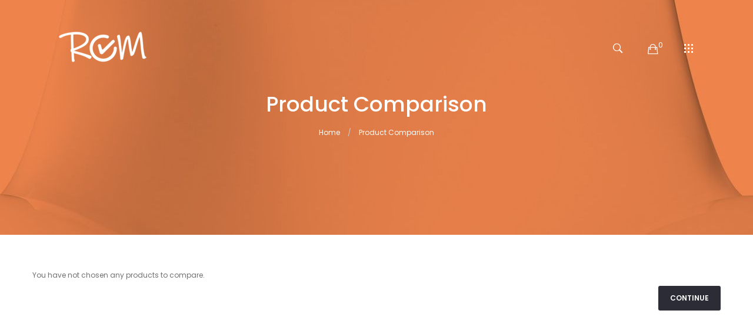

--- FILE ---
content_type: text/html; charset=utf-8
request_url: https://rcm-labels.com/index.php?route=product/ocquickview/appendcontainer
body_size: 262
content:
<div id="quickview-content">
    <!-- Load quickview content into here -->
</div>
<div id="quickview-bg-block">
    <!-- Quick View deep background -->
</div>
<div class="quickview-load-img">
    <img src="https://rcm-labels.com/image/catalog/AjaxLoader.gif" alt="" />
</div>
<div>
    <input type="hidden" id="qv-status" value="<?php echo $ocquickview_status; ?>" />
    <input type="hidden" id="qv-container" value="<?php echo $ocquickview_container ?>" />
    <input type="hidden" id="qv-parent-element" value="<?php echo $ocquickview_parent_element ?>" />
    <input type="hidden" id="qv-children-element" value="<?php echo $ocquickview_children_element ?>" />
</div>
<script type="text/javascript">
    $('#quickview-bg-block').click(function () {
        ocquickview.closeQVFrame();
    })
</script>


--- FILE ---
content_type: text/css
request_url: https://rcm-labels.com/catalog/view/theme/tt_nego6/stylesheet/opentheme/vermegamenu/css/ocvermegamenu.css
body_size: 1414
content:
/** ver megamenu **/
.vermagemenu{
    position: relative;
    z-index: 1;
}
.over-menu { display: none; }
.close-wrap i,
.more-wrap i{
    margin-right:10px;
    display: none;
}
.pt_vmegamenu   .close-wrap .parentMenu a,
.pt_vmegamenu   .more-wrap .parentMenu a {
   padding-left: 28px;
   background:url(../images/icon-more.png) left center no-repeat;
   font-size: 14px;
   font-weight: 500;
   color: #363f4d;
}

.more-wrap{
    border: none !important;
}
.close-wrap a:hover,
.more-wrap a:hover{
    
    
}
.content-vermagemenu {
    background: #1954b3;
    padding: 12px 30px;
}
.content-vermagemenu > h2 i{
    margin-right: 20px;
    font-size: 14px;
    display: none;
}

.content-vermagemenu > h2{
    color: #fff;
    margin: 0;
    font-size: 13px;
    text-transform: uppercase;
    font-weight: 500;
    cursor: pointer;
    line-height: 36px;
    background: url(../images/icon-bar.png) center right no-repeat;
}


.navleft-container{
    font-size:14px;
    width: 100%;
    top: 100%;
    left: 0;
    display: none;
    margin-top: -2px;
    background: #fff;
    position: absolute;
    border: 2px solid #ee3333;
    border-top: 0;
    border-bottom-right-radius: 4px;
    border-bottom-left-radius: 4px;
}
.pt_vmegamenu{margin:0px}
.pt_vmegamenu div.pt_ver_menu.active{background:none!important}
.pt_vmegamenu .parentMenu .parentMenu a span{font-size:15px!important}
#pt_vmegamenu{margin-bottom: 0;padding-bottom:0;padding-top:0}
.pt_vmegamenu .parentMenu a img{
    position: absolute;
    top: 0;
    left: 0;
    border-right: 1px solid #dedede;
    display: inline-block;
}
.pt_vmegamenu .parentMenu a {
    text-decoration: none;
    display: block;
    line-height: 26px;
    text-transform: capitalize;
    word-wrap: break-word;
    color: #7a7a7a;
    font-size: 13px;
    padding: 10px 0px;
    /* padding-left: 30px; */
    position: relative;
    text-align: left;
    border-bottom: 1px solid #d7d7d7;
}

.pt_ver_menu.act .parentMenu a,
.pt_vmegamenu .parentMenu a:hover{
    color: #ee3333;
}
.pt_vmegamenu .pt_ver_menu:last-child .parentMenu a:last-child{border:none;}
/*.pt_vmegamenu div.pt_ver_menu_no_child .parentMenu a{background: none!important;}*/
.pt_vmegamenu div.had-child .parentMenu a::after{
    content: "\f105";
    font-family: FontAwesome;
    display: inline-block;
    vertical-align: top;
    float: right;
}
.pt_vmegamenu div.had-child .parentMenu a:hover::before{
    color: #fff;
}
/*#pt_vmegamenu .pt_ver_menu{
    padding: 10px 0;
}*/
#pt_vmegamenu > .pt_ver_menu:last-child{
    border: none;
}
#pt_vmegamenu > .pt_ver_menu{
}
#pt_vmegamenu .pt_ver_menu
{
    width:100%;
    position: relative;
    padding: 0px 28px;
}
#pt_vmegamenu .pt_ver_menu > img {
    position: absolute;
    left: 28px;
    top: 50%;
    -moz-transform:  translateY(-50%);
    -webkit-transform: translateY(-50%);
    -o-transform: translateY(-50%);
    -ms-transform: translateY(-50%);
    transform: translateY(-50%);
} 
.pt_vmegamenu .pt_ver_menu .popup{
    padding: 0px;
    position: absolute;
    left: 100%;
    text-align: left;
    z-index: 3000 !important;
    top: 0;
    padding-left: 2px;
}
.pt_vmegamenu div.column {
    width: 154px !important;
}
.pt_vmegamenu .pt_ver_menu .popup .content-popup{
    -webkit-box-shadow: 0 0 50px 0 rgba(0,0,0,0.1);
    box-shadow: 0 0 50px 0 rgba(0,0,0,0.1);
    background: #fff;
    display: inline-block;
    vertical-align: top;
    width: 100%;
}
.pt_vmegamenu div.popup a.act{color:#333;}
.vermagemenu .block1 .column{padding-bottom:0!important; margin-bottom:0px!important}
.vermagemenu .block1 .column .itemMenu a.level1:hover{
    color: #ee3333;
}
.vermagemenu .block1 .column .itemMenu a.level1{
    font-size: 12px;
    font-weight: 500;
    text-transform: uppercase;
    word-wrap: break-word;
    margin-bottom: 15px;
    display: block;
}
.vermagemenu  .block1 .column .itemMenu a.level1.actParent{
    color: #363f4d;
}
.vermagemenu .block1 .column .itemMenu a.level1.actParent span{
}
.vermagemenu .block1 .column .itemSubMenu a.level2{background:none}
.pt_vmegamenu div.column{
    border:none!important;
    margin:0 15px 0 0!important;
    padding:0px!important;
    float:left;
}
.pt_vmegamenu div.column.last{
    margin-right:0px!important;
}
.pt_vmegamenu div.column.blockright{
    width:150px;
    text-align: center;
    margin-right:0!important;
}
.vermagemenu .popup .block1{
    float: left;
    border-radius: 0;
    color: #fff;
    padding: 46px 49px 20px 49px;
    background: #fff;
}
.vermagemenu .popup .block2 {
    padding: 0 49px;
    padding-bottom: 49px;
    background: #fff;
}
.pt_vmegamenu div.itemSubMenu {
    margin: 20px 0!important;
}
.vermagemenu .block1 .itemSubMenu .itemMenu a.itemMenuName {
    font-weight: normal;
    line-height: 24px;
    font-size: 12px;
    text-transform: capitalize;
    margin: 0;
    color: #7a7a7a;
    display: block;
}
.vermagemenu .block1 .itemSubMenu .itemMenu a.itemMenuName:hover,.vermagemenu .block1 .column .itemMenu a.level2:hover{
    color: #ee3333 !important;
    text-decoration: underline;
}
.vermagemenu a.itemMenuName:hover{
    color: #ee3333 !important;
    
}
.navleft-container .thumbnail_image{
    background: #797979;
    border-radius: 100%;
    margin-right: 10px;
}
.title-vetical{
    background: #ee3333;
    position: relative;
    padding: 18px 0px 13px 20px;
}
.title-vetical h2 span{
    font-size: 20px;
    text-transform: capitalize;
    width: 100%;
    display: block;
    margin-top: 3px;
}
.title-vetical{
    cursor: pointer;
}
.title-vetical h2{
    font-size: 11px;
    color: #fff;
    margin: 0;
    font-weight: 700;
    text-transform: uppercase;
    padding-left: 45px; 
}
.title-vetical i:last-of-type{
    right: 5px;
    top: 22px;
}
.title-vetical i:first-of-type{
    left: 25px;
    top: 25px;
}
.title-vetical i{
    color: #fff;
    position: absolute;
    font-size: 19px;
    margin-right: 10px;
}
/** /ver megamenu **/
/* responsive */
@media(max-width: 1199px){
    #pt_vmegamenu .pt_ver_menu {
        /* padding: 0 15px; */
    }
    #pt_vmegamenu .pt_ver_menu > img {
        left: 15px;
    }
    .pt_vmegamenu .parentMenu a {
        /* padding-left: 25px; */
    }
}
@media(max-width: 991px){
    .pt_vmegamenu .parentMenu a{
        padding: 15px 0;
    }
}

--- FILE ---
content_type: text/css
request_url: https://rcm-labels.com/catalog/view/theme/tt_nego6/stylesheet/stylesheet.css
body_size: 13483
content:
/* HTML5 display-role reset for older browsers */
article, aside, details, figcaption, figure, 
footer, header, hgroup, menu, nav, section {
	display: block;
}
ol, ul {
	list-style: none;
	margin: 0;
	padding: 0;
}
blockquote, q {
	quotes: none;
}
blockquote:before, blockquote:after,
q:before, q:after {
	content: '';
	content: none;
}
table {
	border-collapse: collapse;
	border-spacing: 0;
}
/*------------*/
body {
	font-family: 'Poppins', sans-serif;
	font-weight: 400;
	color: #707070;
	font-size: 12px;
	line-height: 1.428571429;
	width: 100%;
	position: relative;
}
*:focus{
	outline: none !important;
}
h1, h2, h3, h4, h5, h6 {
	color: #363f4d;
	line-height: 1.35;
}
/* default font size */
.fa {
	font-size: 14px;
}
/* Override the bootstrap defaults */
h1 {
	font-size: 33px;
}
h2 {
	font-size: 27px;
}
h3 {
	font-size: 21px;
}
h4 {
	font-size: 15px;
}
h5 {
	font-size: 12px;
}
h6 {
	font-size: 10.2px;
}
a {
	color: #23232c;
	cursor: pointer;
	-webkit-transition: all 300ms ease-in-out;
	-moz-transition: all 300ms ease-in-out;
	-ms-transition: all 300ms ease-in-out;
	-o-transition: all 300ms ease-in-out;
	transition: all 300ms ease-in-out;
}
a:focus,
a:active,
a:hover {
	text-decoration: none;
	color: #ee3333;
}
legend {
	font-size: 18px;
	padding: 7px 0px
}
label {
	font-size: 13px;
	font-weight: normal;
}
select.form-control, textarea.form-control, input[type="text"].form-control, input[type="password"].form-control, input[type="datetime"].form-control, input[type="datetime-local"].form-control, input[type="date"].form-control, input[type="month"].form-control, input[type="time"].form-control, input[type="week"].form-control, input[type="number"].form-control, input[type="email"].form-control, input[type="url"].form-control, input[type="search"].form-control, input[type="tel"].form-control, input[type="color"].form-control {
	font-size: 12px;
}
input[type=text] {
	min-width: 50px;
}
.input-group input, .input-group select, .input-group .dropdown-menu, .input-group .popover {
	font-size: 12px;
}
.input-group .input-group-addon {
	font-size: 12px;
	height: 30px;
}
img{
	max-width: 100%; 
	height: auto;
}
/* Fix some bootstrap issues */
span.hidden-xs, span.hidden-sm, span.hidden-md, span.hidden-lg {
	display: inline;
}
.flip{
	-webkit-transform: rotate(-90deg);
	-moz-transform: rotate(-90deg);
	-o-transform: rotate(-90deg);
	transform: rotate(-90deg);
	display: inline-block;
}
div.required .control-label:before {
	content: '* ';
	color: #F00;
	font-weight: bold;
}
/* tooltip */
.tooltip.top .tooltip-arrow {
  border-top-color: #ee3333;
}
.tooltip.top-left .tooltip-arrow {
  border-top-color: #ee3333;
}
.tooltip.top-right .tooltip-arrow {
  border-top-color: #ee3333;
}
.tooltip.right .tooltip-arrow {
  border-right-color: #ee3333;
}
.tooltip.left .tooltip-arrow {
  border-left-color: #ee3333;
}
.tooltip.bottom .tooltip-arrow {
  border-bottom-color: #ee3333;
}
.tooltip.bottom-left .tooltip-arrow {
  border-bottom-color: #ee3333;
}
.tooltip.bottom-right .tooltip-arrow {
  border-bottom-color: #ee3333;
}
.tooltip-inner{
	background: #ee3333;
}
.alert{
	text-align: center;
	font-size: 13px;
	margin: 0;
	border-radius: 0;
	border: none;
}
/* transition */
a:hover,.banner-3 a:hover::before,
#button-guest:hover, #button-search:hover, #button-review:hover, #button-account:hover,
#button-login:hover, #button-confirm:hover, #button-payment-method:hover, #button-register:hover,
#button-shipping-method:hover, #button-quote:hover, #button-coupon:hover,
.form-horizontal input.btn:hover, a.btn:hover, input[type='submit']:hover, .button:hover,
.product-layout:hover  .action-links-link,
.static-policy .col:hover .text-content h2, .static-policy .col:hover .col-img .hover,
.layout1:hover .btn-wishlist, .layout1:hover .btn-compare,
.banner-2 a:hover::before, .product-image:hover .img-r,
.banner-1 > div:hover img{
	-webkit-transition: ease-in-out all .3s;
	-moz-transition: ease-in-out all .3s;
	transition: ease-in-out all .3s;
}
#button-guest:hover, #button-search:hover, #button-review:hover, #button-account:hover,
#button-login:hover, #button-confirm:hover, #button-payment-method:hover, #button-register:hover,
#button-shipping-method:hover, #button-quote:hover, #button-coupon:hover,
.form-horizontal input.btn:hover, a.btn:hover, input[type='submit']:hover, .button:hover{
	color: #fff;
	background-color: #ee3333;
}
#button-guest, #button-search, #button-review, #button-account, #button-login, #button-confirm,
#button-payment-method, #button-shipping-method, #button-quote, #button-coupon, #button-register,
.form-horizontal input.btn, a.btn, input[type='submit'], .button{
	border: none;
	background: #2c2c37;
	padding: 0px 20px;
	text-transform: uppercase;
	font-size: 12px;
	color: #fff;
	font-weight: 600;
	line-height: 42px;
	display: inline-block;
	vertical-align: top;
	border-radius: 3px;
	-webkit-transition: all 0.3s ease-in-out;
	-moz-transition: all 0.3s ease-in-out;
	-ms-transition: all 0.3s ease-in-out;
	-o-transition: all 0.3s ease-in-out;
}
#button-voucher,
#button-coupon{
	height: 34px;
	line-height: 34px;
	margin-left: 10px;
	border-radius: 20px;
}
#button-search + h2{
	display: none;
}
#button-search{
	margin: 15px 0;
}
#modal-agree{
	z-index: 9999;
}
/* owl carousel */
.owl-carousel.owl-theme:hover .owl-nav div {
  opacity: 1;
}

.owl-carousel.owl-theme  .owl-dot:hover span,
.owl-carousel.owl-theme  .owl-dot.active span {
  background: #23232c;
}
.owl-carousel.owl-theme  .owl-dots {
	margin-top: 40px;
}
.owl-carousel.owl-theme  .owl-dot {
	display:inline-block;
	vertical-align:top;
}
.owl-carousel.owl-theme  .owl-dot span {
  width: 8px;
  height: 8px;
  border-radius: 100%;
  background: #e1e1e1;
  margin: 5px;
  display: block;
  -webkit-opacity: 1;
  -moz-opacity: 1;
  opacity: 1;
  -webkit-transition: all 0.3s ease-in-out;
  -moz-transition: all 0.3s ease-in-out;
  -ms-transition: all 0.3s ease-in-out;
  -o-transition: all 0.3s ease-in-out;
}
.owl-carousel.owl-theme .owl-nav div {
  position: absolute;
  top: 50%;
  font-size: 0;
  margin: 0;
  margin-top: -25px;
  width: 50px;
  height: 50px;
  padding: 0;
  line-height: 46px;
  border: 2px solid #e1e1e1;
  color: #9e9e9e;
  background: #fff;
  border-radius: 100%;
  text-align: center;
  cursor: pointer;
  opacity: 0;
  z-index: 1;
  -webkit-transition: all 0.3s ease-in-out;
  -moz-transition: all 0.3s ease-in-out;
  -ms-transition: all 0.3s ease-in-out;
  -o-transition: all 0.3s ease-in-out;
}
.owl-carousel.owl-theme .owl-nav div:before {
  font-family: "Ionicons";
  display: inline-block;
  vertical-align: top;
  font-size: 12px;
  width: 100%;
}
.owl-carousel.owl-theme .owl-nav div.owl-prev {
  left: -80px;
}
.owl-carousel.owl-theme .owl-nav div.owl-prev:before {
  content: "\f124";
}
.owl-carousel.owl-theme .owl-nav div.owl-next {
  right: -80px;
}
.owl-carousel.owl-theme .owl-nav div.owl-next:before {
  content: "\f125";
}
.owl-carousel.owl-theme .owl-nav div:hover {
  background: #ee3333;
  border-color: #ee3333;
  color: #fff;
}
/*--------------*/
/* newsletter popup */
.b-close{
	display: block;
}
.newletter-popup{
	background: #fff;
	top: 50% !important;
	position: fixed !important;
	padding: 0;
	text-align: center;
	-moz-transform:  translateY(-50%);
	-webkit-transform: translateY(-50%);
	-o-transform: translateY(-50%);
	-ms-transform: translateY(-50%);
	transform: translateY(-50%);
	display: none;
}
#boxes .newletter-title h2{
	font-size: 24px;
	text-transform: uppercase;
	color: #000;
	font-weight: 700;
	letter-spacing: 3px;
	margin: 0 0 15px;
}
.newletter-popup #dialog {
	padding: 50px 20px;
}
#boxes .box-content label{
	font-weight: 400;
	max-width: 650px;
}
#boxes  #frm_subscribe .required{
	color: #f00;
	padding-right: 5px;
}
#boxes  #frm_subscribe a{
	cursor: pointer;
}
#boxes  #frm_subscribe #subscribe_pemail{
	background: #EBEBEB none repeat scroll 0% 0%;
	border: medium none;
	height: 40px;
	width: 65%;
	margin: 20px 0;
	padding-left: 15px;
}
#boxes .box-content .subscribe-bottom{
	margin-top: 20px;
}
#boxes .box-content .subscribe-bottom  label{
	margin: 0;
}
#boxes .box-content .subscribe-bottom #newsletter_popup_dont_show_again{
	display: inline-block;
	margin: 0;
	vertical-align: middle;
	margin-top: -1px;
}
#boxes  #frm_subscribe #notification{
	color: #f00;
}
#boxes  #frm_subscribe #notification .success{
	color: #67D7BB;
}
#popup2{
	text-align: center;
	background: #333;
	border-radius: 0;
	cursor: pointer;
	float: right;
	padding: 5px 10px;
	color: #fff;
	margin-top: -49px;
	margin-right: -19px;
}
#popup2:hover {
	background:#ee3333;
}
/* newsllter */
.newletter-subscribe-container {
	text-align: center;
	border-top: 1px solid #ebebeb;
	margin-top: 100px;
	padding-top: 100px;
}
.newletter-subscribe-container .container-inner {
}
.newletter-subscribe-container .container-inner img.icon-newletter {
	position: absolute;
	bottom:4px;
	left:-110px;
}
#dialog-normal .newletter-title {display: block;}

#dialog-normal .newletter-title h3 {
	color: #707070;
	font-size: 12px;
	font-weight: 400;
	line-height: 1;
	text-transform: capitalize;
	margin: 0 0 5px 0;
}
#dialog-normal .newletter-title h3 span {
	color: #da2424;
	font-weight: 500;
}
#dialog-normal .newletter-title h4 {
	font-size: 24px;
	font-weight: 600;
	margin-bottom: 18px;
}
#dialog-normal .newletter-title p{
	display: block;
	margin: 0;
}
#dialog-normal .newleter-content{display: block;margin-top: 55px;}
#subscribe {
	margin-bottom: 0;
	position: relative;
	display: inline-block;
	vertical-align: top;
}
#subscribe_email{
	display: inline-block;
	background: #fff;
	padding: 10px 215px 10px 25px;
	border: 2px solid #ebebeb;
	line-height: 30px;
	height: 55px;
	border-radius: 0;
	color: #9d9d9d;
	font-size: 12px;
	width: 620px;
	font-weight: 400;
	border-radius: 2px;
}
#subscribe .btn:hover{
	color: #ee3333;
}
#subscribe .btn {
	position: absolute;
	top: 50%;
	right: 0;
	text-transform: uppercase;
	line-height: 30px;
	font-size: 12px;
	font-weight: 600;
	text-align: center;
	padding: 0 60px;
	background: transparent;
	color: #2c2c37;
	border-left: 2px solid #ebebeb;
	box-shadow: none;
	-moz-transform: translateY(-50%);
	-webkit-transform: translateY(-50%);
	-o-transform: translateY(-50%);
	-ms-transform: translateY(-50%);
	transform: translateY(-50%);
}
#notification-normal{
	position: absolute;
	bottom: -25px;
	left: 0;
	right: 0;
}

#notification-normal div.warning{
	color: red;
	text-align: center
}
/* Header */
.common-home header {
	min-height: auto;
	background: none;
	margin-bottom: 0;
}
.product-category header,.product-product header{
	background: url(../image/bkg_header_1.jpg) center repeat-x;
	
}
header {
	position: relative;
	min-height: 700px;
	background: url(../image/bkg_header_2.jpg) center repeat-x;
	margin-bottom: 60px;
	
}
.header-inner {
	text-align: center;
	position: absolute;
	left: 0;
	right: 0;
	top: 0;
	padding: 0 100px;
	z-index: 10;
}
.header-inner .container-inner {
	position: relative;
}
header .box {
	position: absolute;
	top: 50%;
	-moz-transform: translateY(-50%);
	-webkit-transform: translateY(-50%);
	-o-transform: translateY(-50%);
	-ms-transform: translateY(-50%);
	transform: translateY(-50%);
}

header .box-left {
	left: 0;
}
header .box-right {
	right: -10px;
}
header .box-setting {
	float: left;
}
.setting-button {
	font-size: 24px;
	color: #fff;
	width: 40px;
	height: 40px;
	line-height: 40px;
	cursor: pointer;
	box-shadow: none !important;
}
.common-home .setting-button {
	color: #2c2c37;
}
.setting-button:hover {
	color: #ee3333 !important;
}
header .setting-content .text-ex,header .setting-content  .btn-link-current{
	margin-right: 9px;
	color: #292929;
	text-transform: uppercase;
	font-weight: 600;
	line-height: 25px;
	padding: 0;
	font-size: 12px;
	border: 0;
	pointer-events: none;
	margin: 0;
	display: inline-block;
	vertical-align: top;
}
header .setting-content .text-ex {
	margin-right: 5px;
}
header .setting-content > div {
	margin-bottom: 14px;
}
header .setting-content > div:last-child {
	margin-bottom: 0;
}
header .setting-content .content {
	border-top: 1px solid #ebebeb;
	margin-top: 3px;
	padding-top: 4px;
	padding-left: 20px;
}
header .btn-group .dropdown-menu{
	position: absolute;
	right: 0;
	float: none;
	width: 280px;
	padding:35px 40px 32px 40px;
	left: auto;
	text-align: left;
	font-size: 12px;
	margin: 0;
	background: white;
	border-radius: 3px;
	border: none;
	-webkit-box-shadow: 0 0 50px 0 rgba(0,0,0,0.1);
	box-shadow: 0 0 50px 0 rgba(0,0,0,0.1);
}
header .btn-group header-links {
	left: auto;
	right: -15px;
}
header .setting-content .btn-group .dropdown-menu li {padding-left: 20px;}
header .btn-group .dropdown-menu li:last-child {
	border:0;
}
header .btn-group .dropdown-menu li > a,
header .btn-group .dropdown-menu li> button {
	font-size: 12px;
	padding: 3px 0;
	line-height: 24px;
	display: block;
	text-transform: capitalize;
	font-weight: normal;
	height: inherit;
	border-radius: 0;
	text-align: left;
	color: #6b6b6b;
}
header .btn-group .dropdown-menu li > a:hover,
header .btn-group .dropdown-menu li> button:hover {
	text-decoration: none;
	color: #ee3333;
}
header .btn-group .dropdown-menu li a img,
header .btn-group .dropdown-menu li button img{
	vertical-align: baseline;
	margin-right:5px;
}
header .btn-group .dropdown-menu > a:hover,
header .btn-group .dropdown-menu > button:hover,
header .btn-group .dropdown-menu .item-selected{
	color: #ee3333;
	text-decoration: none;
}
.logo-container {display: inline-block;vertical-align: top;float: left;max-width: 250px;position: relative;z-index: 1;}
#logo{
	padding: 60px 0;
}
#logo a{
	display: inline-block;
}
.headerSpace {
	display: none;
}
body:not(.common-home) #logo img {
	-webkit-filter: brightness(0) invert(1);
	filter: brightness(0) invert(1);
}
/* Search */
.search-button {
	font-size: 22px;
	color: #fff;
	height: 40px;
	width: 40px;
	line-height: 40px;
	cursor: pointer;
	box-shadow: none !important;
}
.common-home .search-button {
	color: #2c2c37;
}
.search-button:hover {
	color: #ee3333 !Important;
}
#search .search-content {
	padding: 0;
	border: 0;
	background: transparent;
	box-shadow: none;
	left: auto;
	right: -15px;
	width: auto;
}
#search {
	float: left;
}
#search input {
	height: 55px;
	font-size: 12px;
	color: #a4a4a4;
	width: 420px;
	font-weight: 400;
	background: #fff;
	border: 0;
	border-radius: 3px;
	box-shadow: none !important;
	padding: 10px 60px 10px 20px;
}
#search .input-group-btn {
	position: absolute;
	right: 0;
	width: auto;
}
#search .input-group-btn button {
	background: transparent;
	border: 0;
	height: 55px;
	width: 55px;
	box-shadow: none !important;
	margin: 0;
}
#search .input-group-btn button i {
	font-size: 22px;
	color: #23232c;
}
#search .input-group-btn button:hover i {
	color: #ee3333;
}
#search .input-group-btn button i:before {
	content: "\f4a4";
	font-family: "Ionicons";
}
/* search category */
.top-search {
}
#search-by-category {
    position: relative;
    width: 100%;
}
#search-by-category .search-container{
}
#search-by-category .search-container .categories-container{
    position: absolute;
    padding: 10px 0;
    left: 0;
    top: 0;
}
#search-by-category .search-container #text-search{
    padding: 0 55px 0 190px;
    height: 49px;
    border-radius: 3px;
    font-size: 12px;
    border: 0;
    z-index: 1;
    background: #fff;
    color: #c2c2c2;
    width: 100%;
    -webkit-transition: all 0.3s ease-in-out;
    -moz-transition: all 0.3s ease-in-out;
    -ms-transition: all 0.3s ease-in-out;
    -o-transition: all 0.3s ease-in-out;
}
#search-by-category #sp-btn-search{
    position: absolute;
    right: 0px;
    top: 0;
}
#search-by-category .search-container .categories-container .hover-cate p{
    margin:0;
    color: #363f4d;
    padding: 0 30px 0 25px;
    cursor: pointer;
    overflow: hidden;
    position:relative;
    text-transform: capitalize;
    font-size: 14px;
    line-height: 29px;
}
#search-by-category .search-container .categories-container .hover-cate p:after {
	content:"";
	position: absolute;
	width: 1px;
	height: 16px;
	background: #e1e1e1;
	right: 0;
	top: 50%;
	-moz-transform:  translateY(-50%);
	-webkit-transform: translateY(-50%);
	-o-transform: translateY(-50%);
	-ms-transform: translateY(-50%);
	transform: translateY(-50%);
}
#search-by-category .search-container .categories-container .hover-cate p i{display: inline-block;vertical-align: top;font-size: inherit;line-height: inherit;margin-left: 19px;}
#search-by-category .search-container .categories-container .hover-cate .cate-items{
    z-index: 9999 !important;
    position: absolute;
    display: none;
    background: #FFF;
    max-height: 300px;
    overflow: auto;
    margin-top: 0px;
    border: 1px solid #ddd!important;
    padding: 5px;
    width:100%;
    cursor: pointer;
	top: 100%;
	text-align: left;
}
.cate-items li {
    text-transform: capitalize;
    color: #363f4d;
    font-size: 11px;
    list-style: none;
    line-height: 18px;
}
.cate-items li:hover{
    color:#ee3333
}
.cate-items li.f1 {
    padding-left: 5px;
}
.cate-items li.f2 {
    padding-left: 15px;
}
#search-by-category .search-ajax{
    position: absolute;
    z-index: 9999 !important;
    background: none repeat scroll 0% 0% #fff;
    left: 0px;
    top: 100%;
    width: 88%;
}
.ajax-result-item .product-info .detail .price-box .old-price{
	text-decoration: line-through;
	color: #acacac;
	font-weight: 400;
}
.ajax-result-item .product-info .detail .price-box p{
	display: inline-block;
}
.ajax-result-item .product-info .detail .price-box{
	font-weight: 700;
	margin: 0 0 10px 0;
}
.ajax-result-item .product-info .detail .product-name{
	margin: 10px 0;
}
#search-by-category .search-ajax li{
    list-style: none;
}
#search-by-category .search-ajax .ajax-result-container{
  box-shadow: 0px 0px 5px rgba(0,0,0,0.1);
}
#search-by-category .search-ajax .ajax-result-container .ajax-result-msg{
  padding: 20px;
  margin: 0;
  color: #646464;
}
#search-by-category .search-ajax .ajax-result-container .ajax-result-list{
    display:block;
    border:1px solid #ddd;
    max-height:300px;
    overflow: auto;
    padding:10px;
}
#btn-search-category:hover{
	color: #363f4d;
}
#btn-search-category{
    background: #ee3333;
    border:none!important;
    padding:0;
    box-shadow:none;
    text-shadow:none;
    border-radius: 3px;
    height: 49px;
    width: 49px;
    color: #fff;
    font-size: 0;
    font-weight: 400;
    letter-spacing: 0;
    line-height: 49px;
}
#btn-search-category:before {
	font-family: 'Stroke-Gap-Icons';
	content: "\e6a4";
	font-size: 20px;
	display: inline-block;
	vertical-align: top;
	width: 100%;
}
#wishlist-total, #link-compare,#cart > button {
	position: relative;
	display: inline-block;
	vertical-align: top;
	margin-right: 32px;
	font-size: 13px;
	color: #ee3333;
	text-transform: capitalize;
	text-align: center;
}
#wishlist-total .icon, #link-compare .icon, #cart > button .icon {
	display: inline-block;
	vertical-align: top;
	position: relative;
}
#wishlist-total .text, #link-compare .text, #cart .text {
	display: none;
}
#wishlist-total:hover, #link-compare:hover,#cart > button:hover {
	color: #363f4d;
}
#link-compare span {
	display:none;
}
.search-container{}
.cart-container{
	padding: 45px 15px 0 0;
	width: 18%;
}
#wishlist-total .count,#cart-total
{
	position: absolute;
	display: block;
	color: #fff;
	top: 4px;
	left: 29px;
	border-radius: 100%;
	text-align: center;
	font-size: 12px;
	font-weight: 400;
	font-style: normal;
}
.common-home #wishlist-total .count,.common-home #cart-total
{
	color: #2c2c37;
}
#cart .dropdown-menu {
}
#cart{
	width: auto;
	float: left;
	margin: 0 20px;
}
#cart-total .total-price{
	color: #fff;
}
#cart > button{
	background: none;
	border: none;
	border-radius: 0;
	box-shadow: none;
	padding: 0;
	width: auto;
	margin: 0;
	position: relative;
}
#cart > button i,#wishlist-total i,#link-compare i {
	font-size: 22px;
	color: #fff;
	font-style: normal;
	width: 40px;
	height: 40px;
	line-height: 40px;
	display: block;
}
.common-home #cart > button i,.common-home #wishlist-total i,.common-home #link-compare i {
	color: #2c2c37;
}
#cart > button i {
	font-size: 20px;
}
#cart > button:hover  i,#wishlist-total:hover i,#link-compare:hover i {
	color: #ee3333 !important;
}
#cart .mycart {
	display: none;
}
#cart .dropdown-menu .text-empty{
	margin: 0;
	padding: 10px 0;
}

.top-menu {
	position: relative;
	z-index: 7;
	background: #ee3333;
}
.common-home .top-menu {
	/* margin-bottom: 30px; */
}
.top-menu .col {
	float: left;
}
.top-menu .col-menu {
}
.common-home .fix-header{
	background: rgba(255, 255, 255, 0.9);
}
.fix-header{
	border: none;
	background: rgba(29, 28, 28, 0.67);
	box-shadow: 0 0 5px #bdbdbd;
	-moz-box-shadow: 0 0 5px #bdbdbd;
	-webkit-box-shadow: 0 0 5px #bdbdbd;
	-o-box-shadow: 0 0 5px #bdbdbd;
	-ms-box-shadow: 0 0 5px #bdbdbd;
	width: 100%;
	max-width: 100% !important;
	top: 0;
	left: 0;
	right: 0;
	z-index: 889;
	margin: 0 auto;
	/* padding: 5px 0; */
	position: fixed !important;
	-webkit-animation-name: fadeInDown;
	-webkit-animation-duration: 5.0s;
	-webkit-animation-timing-function: linear;
	-webkit-animation-iteration-count: infinite;
	-webkit-animation-direction: normal;
	-webkit-animation-play-state: running;
	-webkit-animation-fill-mode: forwards;
	-moz-animation-name: anim_titles;
	-moz-animation-duration: 5.0s;
	-moz-animation-timing-function: linear;
	-moz-animation-iteration-count: infinite;
	-moz-animation-direction: normal;
	-moz-animation-play-state: running;
	-moz-animation-fill-mode: forwards;
	-webkit-animation-delay: 1s;
	-moz-animation-delay: 1s;
	-webkit-animation-iteration-count: 1;
	-moz-animation-iteration-count: 1;
	-webkit-animation-duration: 0.7s;
	-moz-animation-duration: 0.7s;
	-webkit-animation-delay: 0s;
	-moz-animation-delay: 0s;
	-webkit-animation-timing-function: ease-out;
	-moz-animation-timing-function: ease-out;
}
.fix-header #logo {
	padding: 5px 0;
	
}
.fix-header #logo img {
	max-height: 40px;
}
.fix-header #pt_custommenu::after, 
.fix-header #pt_custommenu::before{
	display: none;
}
.fix-header .pt_custommenu div.pt_menu .parentMenu a {
	/* padding-top: 15px; */
	/* padding-bottom: 15px; */
}
.fix-header #pt_custommenu{
	margin: 0;
}
.fix-header .cart-container,
.fix-header .search-container,
.fix-header .logo-container{
	/* display: none; */
}
.fix-header .vermagemenu-container{
	display: none;
}
body:not(.common-home) .vermagemenu-container .vermagemenu{
	position: static;
	margin-bottom: 50px;
}
body:not(.common-home) .vermagemenu-container{
	width: 100%;
	padding: 0;
}
body:not(.common-home) header:not(.fix-header) .hozmenu-container{
	width: 100%;
}
/* cms block */
.banner-static {
  text-align: center;
  clear: both;
  /* overflow: hidden; */
}
.banner-static .owl-pagination {
	position:absolute;
	left:0;
	right:0;
	margin: auto;
	bottom: 2%;
}
.banner-static .image a {
  position: relative;
  display: inline-block;
  max-width: 100%;
  overflow: hidden;
  vertical-align: top;
}
.banner-static .image a:hover img {
  opacity: 0.8;
}


.static-menu-bottom {
  padding: 30px 30px 5px 30px;
}
.static-sidebar {
	margin-top: 30px;
}
.static-sidebar .image a .text {
	top: 10%;
	-moz-transform: translateY(0);
	-webkit-transform: translateY(0);
	-o-transform: translateY(0);
	-ms-transform: translateY(0);
	transform: translateY(0);
}
.static-sidebar .text .text1 {
	display: block;
	font-size: 36px;
	text-transform: uppercase;
	font-weight: 700;
	font-family: "texgyreadventor";
	color: #363f4d;
}
.static-sidebar .text .text2 {
	display: block;
	font-size: 20px;
	font-family: "texgyreadventor";
	color: #363f4d;
	font-weight: 400;
}
.static-sidebar .text .text3 {
	font-size: 13px;
	font-weight: 300;
	color: #363f4d;
	margin-top: 25px;
	display: block; 
}
.static-sidebar .text .text3 strong {
	display: block;
	font-weight: 500;
	color: #4380db;
	font-size: 24px;
}
.static-top-nego6 {
	padding: 0 20px;
}
.static-top-nego6 a,.static-top-nego6 a img {
	width: 100%;
}
.static-top-nego6 .row {
	margin: 0 -10px;
}
.static-top-nego6 .col {
	float: left;
	padding: 0 10px;
	margin-top: 20px;
}
.static-top-nego6 .col1 {
	width: 33.316%;
}
.static-top-nego6 .col2 {
	width: 66.684%;
}
.static-middle-nego1 {
	margin-top: 75px;
}
.static-middle-nego1 a img {
	opacity: 1 !important;
}
.static-middle-nego1 .image {
	margin-top: 20px;
}
.static-middle-nego1 .row {
	margin: 0 -10px;
}
.static-middle-nego1 .col {
	float: left;
	padding: 0 10px;
}
.static-middle-nego1 .col1 {
	width: 50.42%;
}
.static-middle-nego1 .col2,.static-middle-nego1 .col3 {
	width: 24.79%;
}
.static-middle-nego1 .image a:before {
	content:"";
	background: rgba(0,0,0,0.5);
	position: absolute;
	left:0;
	top: 0;
	width: 100%;
	height: 100%;
	z-index: 1;
	opacity: 0;
	-webkit-transition: all 300ms ease-in-out;
	-moz-transition: all 300ms ease-in-out;
	-ms-transition: all 300ms ease-in-out;
	-o-transition: all 300ms ease-in-out;
	transition: all 300ms ease-in-out;
}
.static-middle-nego1 .image:hover a:before {
	opacity: 1;
}
.static-middle-nego1 .image a .text {
	position: absolute;
	text-align: left;
	z-index: 2;
	left: 30px;
	bottom: 0;
	-webkit-transition: all 300ms ease-in-out;
	-moz-transition: all 300ms ease-in-out;
	-ms-transition: all 300ms ease-in-out;
	-o-transition: all 300ms ease-in-out;
	transition: all 300ms ease-in-out;
}
.static-middle-nego1 .image a .text1 {
	font-size: 16px;
	color: #2c2c37;
	display: block;
	font-weight: 500;
	margin-bottom: 10px;
}
.static-middle-nego1 .image a .text2 {
	font-size: 12px;
	color: #b2b2b2;
	opacity: 0;
}
.static-middle-nego1 .image a:hover .text1 {
	color: #fff;
}
.static-middle-nego1 .image a:hover .text {
	bottom: 30px;
}
.static-middle-nego1 .image a:hover .text2 {
	opacity: 1;
}
.static-bottom-nego1 {
	padding: 0 20px;
	margin-top: 75px;
}
.static-bottom-nego1 a,.static-bottom-nego1 a img {
	width: 100%;
}
.static-bottom-nego1 .row {
	margin: 0 -10px;
}
.static-bottom-nego1 .col {
	width: 50%;
	float: left;
	padding: 0 10px;
	margin-top: 20px;
}
/* Products */ 
.owl-item.active .item {
  -moz-animation: zoomIn 500ms ease;
  -o-animation: zoomIn 500ms ease;
  -webkit-animation: zoomIn 500ms ease;
  animation: zoomIn 500ms ease;
}
.item .item-inner {
	position: relative;
}
.label-product {
	color: #fff;
	background: #da2424;
	line-height: 50px;
	height: 50px;
	width: 50px;
	border-radius: 100%;
	font-weight: 400;
	text-align: center;
	position: absolute;
	top: 10px;
	left: 10px;
	text-transform: capitalize;
	font-size: 12px;
	z-index: 3;
}
.label_sale {
	background: #2c2c37;
	top: 10px;
	z-index: 4;
}
.item-inner .images-container {
	position: relative;
	background: #fff;
	text-align: center;
	overflow: hidden;
	-webkit-transition: all 0.3s ease-in-out;
	-moz-transition: all 0.3s ease-in-out;
	-ms-transition: all 0.3s ease-in-out;
	-o-transition: all 0.3s ease-in-out;
}
.item-inner .images-container .product-image {
	position:relative;
	display: block;
	text-align: center;
}
.item-inner .images-container img {
	margin: auto;
}
.item-inner .images-container .img-r {
	position:absolute;
	top:0;
	bottom:0;
	left:0;
	right:0;
	margin:auto;
	opacity:0;
	visibility:hidden;
	z-index:1;
	-webkit-transition: all 0.5s ease-in-out;
	-moz-transition: all 0.5s ease-in-out;
	-ms-transition: all 0.5s ease-in-out;
	-o-transition: all 0.5s ease-in-out;
}
.item-inner:hover .images-container .img-r {
	opacity:1;
	visibility: visible;
}
.item-inner  button.btn-quickview {
	line-height: 40px;
	width: 40px;
	height: 40px;
	padding: 0;
	display: inline-block;
	vertical-align: top;
	background-color: #fff;
	text-transform: capitalize;
	color: #707070;
	font-weight: normal;
	letter-spacing: 0;
	font-size: 0;
	border-radius: 3px;
	text-align: center;
	border: 0;
	transition: all 0.3s ease-in-out;
	-webkit-transition: all 0.3s ease-in-out;
	-moz-transition: all 0.3s ease-in-out;
	-ms-transition: all 0.3s ease-in-out;
	-o-transition: all 0.3s ease-in-out;
}
.item-inner  button.btn-quickview:before {
	content: "\f39c";
    font-family: "Ionicons";
    font-size: 20px;
    display: inline-block;
    vertical-align: top;
    line-height: inherit;
    width: 100%;
}
.qv-button-container {
	display: block;
}
.tt-product {
}
.item-inner  .action-links button {
	display: block;
	margin-bottom: 5px;
}
.item-inner  .action-links button:hover {
	background: #2c2c37;
	color: #fff;
}
.item-inner  .action-links button:last-child {
	margin-bottom: 0;
}
.item-inner  button.btn-cart {
	padding: 0;
	background: transparent;
	color: #2c2c37;
	text-transform: uppercase;
	font-weight: 600;
	line-height: normal;
}
.item-inner  button.btn-cart:before {
	content: "+";
	margin-right: 4px;
}
.item-inner  button.btn-cart:hover {
	color: #ee3333;
}
button.btn-compare span, 
button.btn-wishlist span{
	display: none;
} 
button.btn-compare i, 
button.btn-wishlist i{
	display: none;
} 
button.btn-compare, 
button.btn-wishlist {
    line-height: 40px;
    height: 40px;
    width: 40px;
    display: block;
    background-color: #fff;
    font-weight: normal;
    font-size: 0;
    padding: 0;
    border-radius: 3px;
    text-align: center;
    color: #707070;
}
button.btn-compare:before, 
button.btn-wishlist:before {
	content: "\f387";
	font-family: "Ionicons";
	font-size: 20px;
	display: inline-block;
	vertical-align: top;
	line-height: inherit;
	width: 100%;
}
button.btn-compare:before {
	content: "\f39d";
}
button.btn-compare:hover, 
button.btn-wishlist:hover {
    background-color: #2c2c37;
}
.item-inner .caption {
	padding: 25px 0 0 0;
	background: transparent;
	text-align: left;
	overflow: hidden;
	position: relative;
}
.item-inner .caption-top {
	padding-top: 0;
	margin-bottom: 16px;
}
.item-inner .caption .manufacture-product {
	display: none;
}
.product-name {
	margin-bottom: 11px;
	display: block;
	margin-top: 0;
}
.product-name a {
	color: #23232c;
	padding: 0;
	display: block;
	line-height: 18px;
	text-transform: capitalize;
	overflow: hidden;
	font-size: 14px;
	font-weight: 500;
}
.product-name a:hover {
	color: #ee3333;
}
.ratings {
	display:block;
}
.ratings a {
	font-size: 12px;
	color: #adadad;
	line-height: 1;
	margin-left: 10px;
}
.ratings a:hover {
	color: #ee3333;
}
.ratings a.review-count {
	margin-right: 10px;
	margin-left: 20px;
}
.ratings .rating-box {
	display: inline-block;
	vertical-align:top;
	margin-top: 2px;
	color: #adadad;
}
.rating-box div[class^='rating']{
	background: url('../image/rating0.png') no-repeat;
	font-size: 0;
	height: 12px;
	width: 67px;
}
.rating-box div.rating1{
	background-image: url('../image/rating1.png');
}
.rating-box div.rating2{
	background-image: url('../image/rating2.png');
}
.rating-box div.rating3{
	background-image: url('../image/rating3.png');
}
.rating-box div.rating4{
	background-image: url('../image/rating4.png');
}
.rating-box div.rating5{
	background-image: url('../image/rating5.png');
}
.price-box p {
	display: inline-block;
	vertical-align:top;
	margin-bottom: 0;
}
.price-box .price-tax {
	display: none;
}
.price-box .price {
	color: #929292;
	font-size: 16px;
}
.price-box p.special-price .price{
	color: #ee3333;
	font-weight: 700;
}
.price-box p.old-price {
	margin-left: 5px;
}
.price-box p.old-price .price {
	text-decoration: line-through;
}
.item-inner .caption .price-box {
	display: block;
	font-family: 'Karla', sans-serif;
	-webkit-transition: all 300ms ease-in-out;
	-moz-transition: all 300ms ease-in-out;
	-ms-transition: all 300ms ease-in-out;
	-o-transition: all 300ms ease-in-out;
	transition: all 300ms ease-in-out;
}
.item-inner .caption .price-box label {
	margin:0;
	font-size: 13px;
	display: none;
	color: #363f4d;
}
/* module title*/
.module-title {
	position: relative;
	display: block;
	text-align: left;
	margin-bottom: 30px;
	margin-top: 92px;
	border-bottom: 1px solid #f2f2f2;
}
.module-title h2 {
	position: relative;
	display: inline-block;
	vertical-align: top;
	line-height: 30px;
	text-transform: capitalize;
	font-size: 22px;
	font-weight: 600;
	margin: 0;
	color: #23232c;
	padding-bottom: 6px;
}
/* grid-style */
.tt-product .product-layout.grid-style:not(:first-child) {
	margin-top: 45px;
}
.grid-style .item-inner  button.btn-cart {
	position: absolute;
	left: -20px;
	bottom: 0;
	opacity: 0;
}
.grid-style .item-inner:hover  button.btn-cart {
	opacity: 1;
	left: 0;
}
.grid-style .item-inner:hover .caption .price-box {
	opacity: 0;
}
.grid-style .item-inner .ratings {
	display: none;
}
.grid-style .item-inner  .action-links {
	position: absolute;
	top: 20px;
	right: 10px;
	z-index: 2;
	opacity: 0;
	-webkit-transition: all 300ms ease-in-out;
	-moz-transition: all 300ms ease-in-out;
	-ms-transition: all 300ms ease-in-out;
	-o-transition: all 300ms ease-in-out;
	transition: all 300ms ease-in-out;
}
.grid-style .item-inner:hover  .action-links {
	right: 20px;
	opacity: 1;
}
/* list-style*/
.list-style {
	border:0;
	padding:0;
	margin-top:0;
}
.list-style .module-title {
}
.list-style .label-pro-new,.list-style .label-pro-sale {
	right:0;
}
.list-style .item {
}
.list-style .item .item-inner:before {
	display: none;
}
.list-style .item .item-inner {
	margin:0;
	display: inline-block;
	vertical-align: top;
	width: 100%;
}
.list-style .item .item-inner .images-container {
  float: left;
  width: 31.5%;
  padding: 0;
}
.list-style .item .item-inner .caption {
  text-align: left;
  padding-left: 15px;
  padding-right: 0;
  overflow: hidden;
  padding-top: 11px;
}
.list-style .product-name {
}
.list-style .item-inner .price-box {
	margin-top: 15px; 
}
.list-style .item-inner  .action-links {
	margin-top: 58px;
}
.list-style.product-layout {
	padding-bottom: 35px;
	margin-bottom: 35px;
	border-bottom: 1px dotted #ebebeb;
}
.list-style.product-layout:last-child {
	border-bottom: 0;
	margin: 0;
	padding: 0;
}
.list-style2 .item-inner .price-box {
	margin-top: 35px; 
}
/* module-other */
.module-other {
}
.module-other.module-nav2  .owl-carousel.owl-theme .owl-nav {
	right: 10px;
}
.module-other .item-inner  .action-links button.btn-cart {
	padding: 0 33px;
}
.module-other .product-customize {
	margin-bottom: 20px;
}
.module-other .product-customize.list-style {
	width: 100%;
}
.module-other .product-customize {
	float: left;
	width: 50%;
	padding: 0 10px;
}
.module-other .tt-product {
	border: 0;
	background: transparent;
	margin: 0 -10px;
}
.module-other .list-style.product-layout {
	border: 0;
}
.module-other .owl-item.active .item {
	border: 0;
}
.module-other .item .item-inner {
	background: #fff;
}
/* module-style3 */
.module-style3 .label-pro-new,.module-style3 .label-pro-sale {
	right:0;
}
.module-style3 .item-inner {
	display: inline-block;
	vertical-align:top;
	width: 100%;
}
.module-style3 .item-inner .images-container {
	float: left;
	width: 37%;
}
.module-style3 .item-inner .caption {
	float: left;
	width: 63%;
	padding: 13px 10px 0 15px;
}
.module-style3 .item-inner .caption .price-box {
	opacity: 1 !important;
}
.module-style3 .item:not(:first-child) {
	margin-top: 15px;
	padding-top: 15px;
	border-top: 1px solid #ebebeb;
}
/* module-nav2 */
.module-nav2  .owl-carousel.owl-theme .owl-nav {
  position: absolute;
  right: -7px;
  top: -50px;
  margin: 0;
}
.module-nav2  .owl-carousel.owl-theme .owl-nav div {
  position: relative;
  display: inline-block;
  vertical-align: top;
  opacity: 1;
  width: 20px;
  background: transparent;
  border-radius: 0;
  height: 30px;
  line-height: 30px;
  border: 0;
  top: auto !important;
  left: auto !important;
  right: auto !important;
  margin: 0;
}
.module-nav2  .owl-carousel.owl-theme .owl-nav div:before {
	font-size: 14px;
}
.module-nav2  .owl-carousel.owl-theme .owl-nav div.disabled {
	color: #b2b2b2 !important;
}
.module-nav2  .owl-carousel.owl-theme .owl-nav div:hover {
	color: #ee3333;
	background: none;
}
.module-nav2  .owl-carousel.owl-theme .owl-nav div.owl-prev {
	margin-right: 14px;
}
.module-nav2  .owl-carousel.owl-theme .owl-nav div.owl-prev:after {
  content: "";
  height: 13px;
  width: 1px;
  background: #e1e1e1;
  position: absolute;
  right: -7px;
  top: 50%;
  -moz-transform: translateY(-50%);
	-webkit-transform: translateY(-50%);
	-o-transform: translateY(-50%);
	-ms-transform: translateY(-50%);
	transform: translateY(-50%);
}
.module-nav2 .owl-carousel.owl-theme  .owl-dots {
	position: absolute;
	right: -5px;
	top: -60px;
	margin: 0;
}
/* slider-group */
.slider-group {
	margin-top: 20px;
}
/* background-full */
.background-full {
	background: #f6f6f6;
	padding-bottom: 80px; 
}
.background-full2 {
	padding-bottom: 60px;
}
/* product-tabs-category-container-slider */
.tabs-category-slider {
}
.tabs-category-slider .module-title {
	border: 0;
	text-align:center;
	margin-bottom: 43px;
	margin-top: 112px;
}
.tabs-category-slider .module-title h2 {
	font-size: 24px;
	text-transform: uppercase;
	font-weight: 700;
}
.module-description p {
	margin-bottom: 42px;
	font-size: 12px;
	line-height: 24px;
	margin-top: 9px;
}
.tabs-category-slider .tabs-categorys {
	z-index: 1;
	display: block;
}
.tabs-category-slider .tabs-categorys li {
	display: inline-block;
	vertical-align: top;
	margin-right: 50px;
}
.tabs-category-slider .tabs-categorys li:last-child {
	margin-right: 0;
}
.tabs-category-slider .tabs-categorys li a {
	font-size: 14px;
	color: #707070;
	line-height: 30px;
	text-transform: capitalize;
	font-weight: 400;
	cursor: pointer;
	display: block;
}
.tabs-category-slider .tabs-categorys li:last-child {
	margin:0;
}
.tabs-category-slider .tabs-categorys li a:hover,.tabs-category-slider .tabs-categorys li.active a {
	color: #23232c;
}
/* product-tabs-container-slider */
.product-tabs-container-slider .module-title h2 {
	display: none;
}
.product-tabs-container-slider .tabs {
	z-index: 1;
	display: inline-block;
	vertical-align: top;
	padding-bottom: 17px;
}
.product-tabs-container-slider .tabs li {
	font-size: 14px;
	color: #bbbbbb;
	line-height: 26px;
	float: left;
	text-transform: uppercase;
	font-weight: 700;
	cursor: pointer;
	margin-right: 35px;
}
.product-tabs-container-slider .tabs li:last-child {
	margin:0;
}
.product-tabs-container-slider .tabs li:hover,.product-tabs-container-slider .tabs li.active {
	color: #333333;
}
.owl-demo-tabproduct .item:not(:first-child):last-child .item-inner .images-container {
	float: left;
	width: 45%;
}
.owl-demo-tabproduct .item:not(:first-child):last-child .item-inner .caption {
	overflow: hidden;
}
.owl-demo-tabproduct .item:not(:first-child):last-child .item-inner .quick-view,.owl-demo-tabproduct .item:not(:first-child):last-child .item-inner .action-links {
	display: none;
}
.owl-demo-tabproduct .item:not(:first-child):last-child .item-inner .caption .price-box {
	opacity: 1;
	visibility: visible;
    -webkit-animation: none;
    -moz-animation: none;
    -ms-animation: none;
    animation: none;
}
/* featured-categories-container */
.featured-categories-container {
	margin-bottom: 80px; 
}
.featured-categories-container .owl-item.active {
	border-right: 1px solid #ebebeb; 
}
.featured-categories-container .owl-item.active.last {
	border:none;
}
.fcategory-content .image {
	display:block;
	border-radius: 1px;
	overflow: hidden;
}
.owl-featured-categories {
	border: 1px solid #ebebeb;
	background: #fff; 
}
.fcategory-content {
	padding:20px; 
}
.fcategory-content .image img {
	-webkit-transition: all 300ms ease-in;
    -moz-transition: all 300ms ease-in;
    -ms-transition: all 300ms ease-in;
    -o-transition: all 300ms ease-in;
    transition: all 300ms ease-in;
}
.fcategory-content .image:hover img {
	-moz-transform: scale3d(1.03, 1.03, 1.03);
    -webkit-transform: scale3d(1.03, 1.03, 1.03);
    -o-transform: scale3d(1.03, 1.03, 1.03);
    -ms-transform: scale3d(1.03, 1.03, 1.03);
    transform: scale3d(1.03, 1.03, 1.03);
}
.featured-categories-container .content-thumb .name {
	margin-top: 17px;
	margin-bottom: 16px;
}
.featured-categories-container .content-thumb .name a {
	font-size: 14px;
	color: #ee3333;
	display: block;
	font-weight: 500;
}
.featured-categories-container .content-thumb .name a:hover {
	color: #ee3333;
}
.sub-featured-categories li a {
	display: block;
	font-size: 13px;
	color: #7a7a7a;
	line-height: 24px;
}
.sub-featured-categories li a:hover {
	color: #ee3333;
	padding-left: 7px;
}
.featured-categories-container .view-more {
	line-height: 29px;
	padding: 0 20px;
	color: #949494;
	text-transform: capitalize;
	background: #f1f1f1;
	border-radius: 3px;
	display:inline-block;
	vertical-align: top;
	margin-top: 21px;
}
.featured-categories-container .view-more:hover {
	background: #ee3333;
	color: #fff;
}
/* CountDown */
.occountdown_module  {
}
.item-inner .caption .available {
	display: none;
}
.occountdown_module .item-inner .caption .available {
	font-size: 13px;
	color: #363f4d;
	margin-bottom: 0;
	margin-top: 20px;
	text-transform: capitalize; 
	display: block;
}
.occountdown_module .item-inner .caption .available span {
	color: #ee3333;
	margin-left: 3px;
}
.occountdown_module .product-des {
	font-size: 13px;
	color: #7a7a7a;
	line-height: 24px;
	margin-top: 18px;
	display: block;
	margin-bottom: 25px;
}
.text-hurryup {
	float: left;
	font-family: 'Roboto', sans-serif;
	font-size: 14px;
	color: #a8a8a8;
	margin-bottom: 0;
	margin-right: 20px;
}
.text-hurryup strong {
	display: block;
	text-transform: capitalize;
	font-weight: 700;
	font-size: 18px;
	color: #3d3d3d;
}
.is-countdown {
    position: absolute;
    left: 10px;
    right: 10px;
    bottom: 10px;
    z-index: 2;
}
.countdown-row {
	display: block;
	margin: 0 -3.5px;
	overflow: hidden;
}
.countdown-section {
	width: 25%;
	float: left;
	padding: 0 3.5px;
}
.countdown-section .time-info {
	display: inline-block;
	vertical-align: top;
	width: 100%;
	background: #fff;
	border: 1px solid #ebebeb;
	padding: 11px 0;
	border-radius: 3px;
}
.countdown-section:last-child {
	border: 0;
}
.countdown-amount {
	font-size: 16px;
	line-height: 1;
	color: #2c2c37;
	position: relative;
	display: block;
	font-weight: 700;
	font-family: 'Karla', sans-serif;
}
.countdown-period {
	display: block;
	font-size: 12px;
	color: #c8c8c8;
}
/* oc-featured-products */
.oc-featured-products {
	margin-bottom: 80px;
}
/* testimonial */
.testimonial-container .block-content .thumb li:hover img,
.testimonial-container .block-content .thumb li.active img{
	opacity: 1;
	transform: scale(1.1);
	-webkit-transform: scale(1.1);
	-moz-transform: scale(1.1);
	-ms-transform: scale(1.1);
	-o-transform: scale(1.1);
	border-color: #ee3333;
}
.testimonial-container .block-content .thumb li img{
	opacity: .2;
	border: 3px solid transparent;
	border-radius: 100%;
	transition: all 0.3s ease-in-out;
	-webkit-transition: all 0.3s ease-in-out;
	-moz-transition: all 0.3s ease-in-out;
	-ms-transition: all 0.3s ease-in-out;
	-o-transition: all 0.3s ease-in-out;
}
.testimonial-container .block-content .thumb li.active .testimonial-author,
.testimonial-container .block-content .thumb li:hover .testimonial-author{
	opacity: 1;
	visibility: visible;
	-webkit-transition: all 0.3s ease-in-out;
	-moz-transition: all 0.3s ease-in-out;
	-ms-transition: all 0.3s ease-in-out;
	-o-transition: all 0.3s ease-in-out;
}
.testimonial-container .block-content .thumb .testimonial-author{
	position: absolute;
	bottom: 0;
	left: 50%;
	-webkit-transform: translateX(-50%);
	-moz-transform: translateX(-50%);
	-o-transform: translateX(-50%);
	transform: translateX(-50%);
	opacity: 0;
	visibility: hidden;
	color: #363f4d;
	font-size: 14px;
	font-weight: 500;
	text-transform: capitalize;
}
.testimonial-container .block-content .testimonial-content{
	font-size: 13px;
	line-height: 24px;
	text-align: center;
	font-style: italic;
	margin-bottom: 30px;
}
.testimonial-container .block-content .testimonial-content a {
	color: #363f4d;
}
.testimonial-container .block-content .thumb{
	margin: auto;
	padding: 0;
	text-align: center;
	max-width: 420px;
}
.testimonial-container .block-content .thumb li{
	display: inline-block;
	width: auto;
	margin: 0 5px;
	position: relative;
	vertical-align: top;
	padding-bottom: 57px;
	padding-top: 10px;
}
.testimonial-container .owl-pagination{
	display: none;
}
.testimonial-container .block-content {
  	padding: 25px 0;
  	padding-bottom: 30px;
}
.testimonial-container  .owl-carousel.owl-theme .owl-nav {
	top:-91px;
}
/* corporate */
.ma-corporate-about {
  text-align: left;
  margin: 50px 0 80px;
}
.ma-corporate-about .col {
	margin-top: 30px;
}
.ma-corporate-about .col:after {
	position: absolute;
	right: 15px;
	top: 50%;
	margin-top: -32px;
	content: "";
	height: 64px;
	width: 1px;
	background: #ebebeb;
}
.ma-corporate-about .col:nth-child(4):after {
	display: none;
}
.ma-corporate-about .block-wrapper {
  display: inline-block;
  vertical-align: top;
  background:url(../image/wrapper1.png) left center no-repeat;
  padding: 12px 0;
  padding-left: 56px;
}
.ma-corporate-about .block-wrapper.wrapper2 {
  background:url(../image/wrapper2.png) left center no-repeat;
  padding-left: 60px;
}
.ma-corporate-about .block-wrapper.wrapper3 {
  background:url(../image/wrapper3.png) left center no-repeat;
  padding-left: 60px;
}
.ma-corporate-about .block-wrapper.wrapper4 {
   background:url(../image/wrapper4.png) left center no-repeat;
	padding-left: 63px;
}
.ma-corporate-about .block-wrapper .text-des {
  text-align: left;
  display: block;
}
.ma-corporate-about .block-wrapper .text-des h3 {
  color: #ee3333;
  font-weight: 500;
  text-transform: capitalize;
  margin: 0;
  font-size: 14px;
  line-height: 20px;
  display: block;
}
.ma-corporate-about .block-wrapper .text-des p {
  color: #959595;
  font-weight: 400;
  line-height: 20px;
  display: block;
  margin: 0;
}
/* End Corporate */
/* instagram_block_home */
#instagram_block_home {
	margin-top: 100px;
	margin-bottom: 100px;
	position: relative;
}
#instagram_block_home a:hover img {
	opacity: 0.8;
}
#instagram_block_home .title_block {
	z-index: 2;
	text-align: center;
	position: absolute;
	top: 50%;
	left: 50%;
	-moz-transform: translateY(-50%) translateX(-50%);
	-webkit-transform: translateY(-50%) translateX(-50%);
	-o-transform: translateY(-50%) translateX(-50%);
	-ms-transform: translateY(-50%) translateX(-50%);
	transform: translateY(-50%) translateX(-50%);
}
#instagram_block_home .title_block h3 {
	line-height: 35px;
	color: #fff;
	font-size: 12px;
	background: #23232c;
	padding: 0 20px;
	display: inline-block;
	vertical-align: top;
	border-radius: 3px;
	margin: 0;
}
#instagram_block_home .title_block h3:before {
	content:"\f350";
	font-family: "Ionicons";
	font-size: 18px;
	margin-right: 5px;
	vertical-align: middle;
}
/* blog */
.menu-recent {
	margin-top: 95px;
}
.menu-recent .module-title {
	display: none;
}
.menu-recent img {
    width: 100%;
}
.menu-recent .articles-inner {
	border-right: 0 !important;
	clear: both;
	display: inline-block;
	vertical-align: top;
	width: 100%;
}
.menu-recent .row_items .articles-inner:not(:first-child) {
	margin-top: 30px;
}
.menu-recent .articles-image {
	position: relative;
}
.menu-recent .articles-image a:hover img {
	opacity: 0.8;
}
.menu-recent .aritcles-content {
	overflow: hidden;
}
.menu-recent .articles-image a {
	display: inline-block;
	overflow: hidden;
	vertical-align: top;
	max-width: 100%;
	width: 100%;
	position: relative;
}

.articles-name {
	display: block;
	font-size: 16px;
	text-transform: none;
	font-weight: 500;
	line-height: 18px;
	position: relative;
	margin-bottom: 19px;
	margin-top: 23px;
	color: #23232c;
	white-space: nowrap;
    overflow: hidden;
    text-overflow: ellipsis;
}
.articles-date {
	font-size: 12px;
	text-transform: capitalize;
	font-weight: 400;
	color: #929292;
	position: absolute;
	top: 20px;
	left: 20px;
	background: #fff;
	padding: 13px 15px;
	border-radius: 3px;
}
.articles-date span {
	display: block;
	color: #292929;
	font-size: 20px;
	font-family: 'Karla', sans-serif;
}
.articles-intro p {
	line-height: 24px;
	padding: 0;
	font-weight: 400;
	margin: 0;
}
.menu-recent .author {
	color: #9d9d9d;
	text-transform: capitalize;
	display: block;
	margin-bottom: 16px;
}
.menu-recent .author span {
	color: #23232c;
}
.menu-recent .read-more {
	color: #292929;
	font-size: 14px;
	text-transform: capitalize;
	font-weight: 500;
	display: inline-block;
	vertical-align: top;
	border-bottom: 2px solid #e2e2e2;
	margin-top: 25px;
	padding-bottom: 5px;
}
.menu-recent .read-more:hover {
	color: #ee3333;
}
.blog-blog .intro-content img,.blog-article .article-description img {
	float: left;
	margin-right: 30px;
	margin-bottom: 15px;
}
.blog-blog .article-list,.blog-article .article-container{
	clear: both;
	overflow: hidden;
	margin-bottom: 15px;
}
.article-description p,.intro-content p {
	line-height: 24px;
}
/* brand */
.brand-slider img {
	display:inline-block;
	vertical-align:top;
}
.brand-slider img:hover {
	opacity: 0.7;
}
.brand-slider {
	padding: 80px 0;
	text-align: center;
}
/* Social */
.follow {
  display: block;
  margin-top: 32px;
}
.follow label {
	display: block;
	text-transform: uppercase;
	font-weight: 600;
	color: #fff;
	margin-bottom: 8px;
}
ul.link-follow {
  display: inline-block;
  vertical-align: top;
}
ul.link-follow li {
  float: left;
  margin-right: 8px;
  margin-top: 5px;
}
ul.link-follow li:last-child {
  margin-right: 0;
}
ul.link-follow li a {
  position: relative;
  display: inline-block;
  vertical-align: middle;
  color: #717171;
  background: #2e2e2e;
  border-radius: 100%;
  font-size: 0;
  line-height: 41px;
  padding: 0;
  width: 41px;
  height: 41px;
  text-align: center;
  z-index: 1;
  -webkit-transition: all 0.3s ease-in-out;
  -moz-transition: all 0.3s ease-in-out;
  -ms-transition: all 0.3s ease-in-out;
  -o-transition: all 0.3s ease-in-out;
}
ul.link-follow li a:before {
  font-size: 14px;
}
ul.link-follow li a span {
  display: none;
}
ul.link-follow li a:hover {
  background: #ee3333;
  color: #fff;
}
/* footer */
.common-home footer {
}
footer{
	
}
.footer-top {
	background: #222222;
	padding: 93px 0 55px 0;
}
footer .col-footer{
	margin-bottom: 30px;
}
.footer-title{
	color: #fff;
	font-size: 12px;
	font-weight: 600;
	line-height: 24px;
	text-transform: uppercase;
	display: block;
	margin-bottom: 20px;
}
.col1 .footer-title {
	margin-bottom: 25px;
}
.footer-content {
	line-height: 24px;
	font-size: 12px;
	color: #717171;
	font-weight: 400;
}
.footer-content .des {
	margin-bottom:0;
}
.footer-content .des a {
	display: block;
	color: #fff;
}
.footer-content .des a:hover {
	color: #ee3333;
}
.footer-tags a {
	line-height: 32px;
	display: inline-block;
	vertical-align: top;
	margin-right: 6px;
	background: #2e2e2e;
	color: #545454;
	border-radius: 3px;
	padding: 0 20px;
	margin-bottom: 15px;
}
.footer-tags a:hover {
	color: #fff;
}
.footer-contact li {
	padding: 3px 0;
}
.footer-contact li span {
	min-width: 53px;
	margin-right: 13px;
	display: inline-block;
	vertical-align: top;
}
.footer-payment {
	display:block;
	margin-top: 8px;
	float: right;
}
.footer-payment label {
	color: #363f4d;
	margin-bottom: 10px;
	display: block;
	font-size: 13px;
	font-style: italic;
}
footer .list-unstyled.text-content li a:hover{
	color: #ee3333;
	padding-left: 7px;
}
footer .list-unstyled.text-content li a{color: #717171;display: block;font-weight: 400;padding: 6px 0;}
.footer-middle {
	background:#232f3e;
}
.footer-middle .container-inner {
	padding: 40px 0;
	border-top: 1px solid rgba(255,255,255,0.05);
}
.tag-static{
}
.tag-static li a:first-child{
	padding: 0 15px;
	font-weight: 400;
	color: #fff;
	background:#37475a;
	border-radius: 2px;
	margin-right: 8px;
}
.tag-static li a:first-child:after,.tag-static li a:last-child:after {
	display:none;
}
.tag-static li a {
	line-height: 32px;
	text-transform: capitalize;
	color: #5b697b;
	position: relative;
	display: inline-block;
	vertical-align: top;
}
.tag-static li a:after {
	content:"/";
	display: inline-block;
	vertical-align: top;
	margin:0 9px;
	color: #5b697b;
}
.tag-static li a:hover {
	color: #fff;
}
.tag-static li {
	display: block;
	margin-bottom: 8px;
}
.tag-static li:last-child {
	margin-bottom:0;
}
.footer-bottom {
	background: #222222;
}
.footer-bottom .container-inner {
	padding: 24px 0;
	display: inline-block;
	vertical-align: top;
	width: 100%;
	border-top: 1px solid #2e2e2e;
}
.footer-bottom .footer-copyright {
	float: left;
	color: #535353;
	font-size: 12px;
	background: none;
	text-transform: capitalize;
	font-weight: 400;
	text-align: left;
	padding: 13px 0;
}
.footer-bottom .footer-copyright a {
	color: #fff;
}
.footer-bottom .footer-copyright a:hover {
	text-decoration: underline;
}
#back-top:hover{
	border-color: #ee3333;
}
#back-top{
	position: fixed;
	bottom: 210px;
	right: 9%;
	text-align: center;
	cursor: pointer;
	border: 2px solid #ebebeb;
	color: #292929;
	-webkit-transform: rotate(-90deg);
	-moz-transform: rotate(-90deg);
	-o-transform: rotate(-90deg);
	transform: rotate(-90deg);
	padding: 18px 20px;
	font-weight: 600;
	text-transform: uppercase;
	background: rgba(255,255,255,.9);
	z-index: 999;
}
@media(max-width: 1400px){
	#back-top{
		bottom: 110px;
		right: 0px;		
	}
}
@media(max-width: 1024px){
	#back-top{
		padding: 10px;
		right: 30px;
		bottom: 65px;
	}
	#back-top span{
		display: none;
	}
}
#back-top span{
	margin-right: 15px;
}
#back-top i{
	font-size: 12px;
}
/* breadcrumb */
.common-home .breadcrumbs {
	display: none;
}
.breadcrumbs {
	position: absolute;
	left: 0;
	right: 0;
	text-align: center;
	top: 50%;
	-moz-transform: translateY(-50%);
	-webkit-transform: translateY(-50%);
	-o-transform: translateY(-50%);
	-ms-transform: translateY(-50%);
	transform: translateY(-50%);
}
.breadcrumbs h1 {
	color: #fff;
	font-weight: 500;
	font-size: 36px;
	margin-bottom: 2px;
	margin-top: 0;
}
.breadcrumb{
	margin: 0;
	background: none;
	padding: 13px 0;
	text-transform: capitalize;
}
.breadcrumb li:before {
	margin: 0 5px;
}
.breadcrumb li a:hover{
	color: #ee3333;
}
.breadcrumb li a{
	color: #fff;
	font-size: 12px;
}
/* */
.layer-category,#product-product {
	padding: 30px;
	padding-bottom: 0;
	background: #fff;
	margin-top: -140px;
	position: relative;
}
/* toolbar */
.category-image {
	margin-top: 30px;
}
.category-image img {
	border: none;
}
.text-refine {
	margin-top: 0;
	font-size: 20px;
	font-weight: 500;
}
.list-cate li {
	padding: 5px 0;
}
#compare-total {
	line-height: 28px;
	padding: 0;
	display: inline-block;
	vertical-align: top;
	margin-bottom: 20px;
}
.toolbar-products {
	padding: 6px 0;
	border-top: 1px solid #f0f0f0;
	border-bottom: 1px solid #f0f0f0;
	margin-bottom: 60px;
	display: inline-block;
	vertical-align: top;
	width: 100%;
	text-align: center;
}
.toolbar-products.toolbar-bottom {
	margin-bottom:0;
	margin-top: 10px;
}
.toolbar-products .modes {
	display:inline-block;
	vertical-align: top;
	padding: 9px 0;
}
.toolbar-products .toolbar-amount {
	line-height: 28px;
	padding: 0;
	font-size: 12px;
	color: #707070;
	display: inline-block;
	vertical-align: top;
	padding: 5px 0;
}
#grid-view i,#list-view i {
	display: none;
}
.modes button {
	width: 20px;
	height: 18px;
	padding: 0;
	margin-right: 15px;
	font-size: 0;
	display: inline-block;
	vertical-align: top;
	border: none;
	border-radius: 0;
	box-shadow: none !important;
}
#grid-view {
	background: url(../image/bkg_grid.png) center no-repeat;
}
#grid-view.selected,#grid-view:hover {
	background: url(../image/bkg_grid_hover.png) center no-repeat;
}
#list-view {
	background: url(../image/bkg_list.png) center no-repeat;
}
#list-view.selected,#list-view:hover {
	background: url(../image/bkg_list_hover.png) center no-repeat;
}
.toolbar-products .sorter {
	margin-left: 30px;
	display: inline-block;
	vertical-align: top;
	padding: 5px 0;
}
.toolbar-products .limiter {
	display: inline-block;
	vertical-align: top;
	padding: 5px 0;
}
.toolbar-products .sorter label,.toolbar-products .limiter label {
	display:inline-block;
	vertical-align: top;
	line-height: 28px;
	margin: 0;
	color: #707070;
	font-size: 12px;
}
.toolbar-products .sorter select, .toolbar-products .limiter select {
	padding: 0 5px;
	height: 28px;
	font-size: 12px;
	color: #707070;
	border-radius: 5px;
	display: inline-block;
	vertical-align: top;
	width: auto;
	border: 0;
	box-shadow: none;
}
.toolbar-products .pages {
	display:inline-block;
	vertical-align: top;
	padding: 5px 0;
}
.toolbar-products .pages ul {
	margin: 0;
	border-radius:0;
}
.toolbar-products .pages ul li {
	display: inline-block;
	vertical-align: top;
	margin: 0 5px;
}
.toolbar-products .pages ul li a {
	color: #707070;
	font-size: 12px;
	font-weight: 400;
	padding: 0 4px;
	width: 28px;
	border-radius: 3px;
	height: 28px;
	line-height: 28px;
	text-align: center;
	border: none;
}
.toolbar-products .pages ul li span {
	color: #fff;
	background: none;
	font-size: 12px;
	border: none;
	padding: 0 4px;
	width: 28px;
	height: 28px;
	border-radius: 3px;
	line-height: 28px;
}
.toolbar-products .pages ul li.active span,.toolbar-products .pages ul li:hover a {
	color: #2c2c37;
	background: none;
	border: none;
}
/* category */
.category-img {
	display: block;
	margin-bottom: 20px;
	border-radius: 3px;
	overflow: hidden;
}
.category-img img {
	border: none;
}
.custom-products {
}
.custom-products .product-grid {
	margin-bottom: 45px;
}
.product-grid .product-des {
	display: none;
}
.product-list {margin-bottom: 40px;}
.product-list .item .item-inner {
	display: inline-block;
	vertical-align: top;
	width: 100%;	
}
.product-list .col-image, .product-list .col-des {
}
.product-list .images-container {
}
.product-list .caption {padding: 10px 0 0 0;}
.product-list .caption-top {
	padding-top: 10px;
}
.product-list .product-name {
	margin-bottom: 19px;
}
.product-list .product-name a {
}
.product-list .item-inner .caption .price-box {margin-top: 18px;}
.product-list .price-box .price {
}
.product-list .product-des {
	line-height: 24px;
	padding: 25px 0 0 0;
	margin-top: 29px;
	margin-bottom: 18px;
	border-top: 1px solid #ebebeb;
}
.product-list .button.btn-cart{background: #2c2c37;line-height: 55px;padding: 0 38px;color: #fff;margin-right: 17px;margin-top: 10px;}
.product-list .button.btn-cart:hover {
	background: #ee3333;
	color: #fff;
}
.product-list .action-links {
	display: inline-block;
	vertical-align: top;
}
.product-list .item-inner .action-links button {
	margin-right: 8px;
	float: left;
	margin-top: 10px;
	margin-bottom: 0;
	height: 55px;
	border: 2px solid #f1f1f1;
	line-height: 51px;
	width: 55px;
}
.product-list .action-links button:last-child {
	margin-right: 0;
}
.product-list .item-inner .action-links button:hover {
	border-color: #2c2c37;
}
/* product detail */
.thumbnail, .img-thumbnail {
	-webkit-box-shadow:none;
    box-shadow: none;
    padding:0;
    border-radius:0;
    border: 0;
}

.zoomContainer {
    top: 0px !important;
    left: 15px !important;
    right: 0px;
    bottom: 0px;
    width: 100% !important;
}
.zoomContainer .zoomLens {
    width: 100px !important;
    height: 100px !important;
}
.product-quickview .product-info-main .button-cart {
	min-width: auto;
}
.product-quickview .zoomContainer .zoomLens {
	display: none !important;
}
.product-quickview .thumbnails {
	pointer-events: none;
}
.product-quickview .ratings a {
	display: none;
}
.zoomContainer .zoomWindowContainer .zoomWindow {
    margin-left: 15px;
    border-color: #ee3333 !important;
}
.image-additional-container {
}
.image-additional-container .thumbnail{
	margin: 0;
	opacity: 0.2;
}
.image-additional-container .thumbnail:hover,.image-additional-container .thumbnail.current-additional {opacity: 1;}
.owl-style3  {
}
.owl-style3  .owl-item {
}
.owl-style3  .owl-carousel.owl-theme .owl-nav div.owl-prev {
	left: -30px !important;
	opacity: 1;
}
.owl-style3  .owl-carousel.owl-theme .owl-nav div.owl-next {
	right: -30px !important;
	opacity: 1;
}
.product-info-main .product-name {
	font-size: 18px;
	font-weight: 500;
	color: #292929;
	text-transform: capitalize;
	margin: 35px 0 17px 0;
}
.product-info-main .price-box {
	display:block;
	margin-top: 20px;
}
.product-info-main .price-box .price {
}
.product-info-main .short-des {
	line-height: 24px;
	padding-top: 27px;
	border-top: 1px solid #ebebeb;
	margin-top: 30px;
}
#input-quantity2, #minus2, #plus2,
#input-quantity, #minus, #plus {
    height: 28px;
    box-shadow: none;
    font-weight: 400;
    text-align: center;
    width: 27px;
    font-size: 12px;
    border-radius: 0px;
    border: none;
    padding: 0;
    color: #a6a6a6;
    border: 2px solid #f1f1f1;
}
#minus,#minus2 {
	position: absolute;
	top: 0;
	right: 0;
}
#plus,#plus2 {
	position: absolute;
	bottom: 0;
	right: 0;
}
#input-quantity2,
#input-quantity {
    width: 50px;
    min-width: auto;
    height: 54px;
    line-height: 50px;
    color: #292929;
    font-size: 14px;
}
.product-info-main .form-group {
	display:inline-block;
	vertical-align: top;
	width: 100%;
}
label[for='input-quantity']{
	float: left;
	line-height: 34px;
	padding: 10px 0;
	margin-right: 30px;
	margin-bottom: 0;
	color: #363636;
}
.product-info-main .button-cart{
	float: left;
	margin-top: 15px;
	margin-right: 20px;
	padding: 0 35px;
	line-height: 54px;
}
.product-info-main .button-cart:before {
	content: "+";
    margin-right: 4px;
}
.product-info-main button.btn-wishlist,.product-info-main button.btn-compare {
	line-height: 50px;
	height: 54px;
	float: left;
	width: 54px;
	border: 2px solid #f1f1f1;
	margin-top: 15px;
}
.product-info-main button.btn-wishlist {
	margin-right: 8px;
}
.product-info-main button.btn-wishlist:hover,.product-info-main button.btn-compare:hover {
	border-color: #2c2c37;
}
#product2.has-option,
#product.has-option{
	max-height: 300px;
	overflow: auto;
	border: 1px solid #e1e1e1;
	padding: 20px;
}
#product + div{
	margin: 20px 0;
}
.quantity-box {
	float: left;
	position: relative;
	padding-right: 25px;
}
.product-info-main label[for='input-quantity'], .product-info-main .quantity-box {
	margin-top: 15px;
	margin-right: 20px;
}
.product-info-main .box-options {
	padding: 5px 0 21px;
}
.product-info-main ul.list-unstyled {
}
.product-info-main ul.list-unstyled li {
	display: block;
	line-height: 24px;
}
.product-info-main ul.list-unstyled li span,.product-info-main ul.list-unstyled li a {
	color: #ee3333;
	margin-left: 5px;
}
.product-info-main ul.list-unstyled li a:hover {
	text-decoration: underline;
}
.product-info-detailed {
	margin-top: 60px;
}
.product-info-detailed .nav-tabs {
	margin-bottom: 0;
	/* border: 1px solid #ebebeb; */
	border-bottom: 0;
	border-top-left-radius: 3px;
	border-top-right-radius: 3px;
}
.product-info-detailed .nav-tabs li {
	margin-bottom: 0;
	position: relative;
	margin-right: 40px;
}
.product-info-detailed .nav-tabs li:last-child {
	margin-right:0;
}
.product-info-detailed .nav-tabs li a {
	font-size: 20px;
	color: #c5c5c5 !important;
	text-transform: capitalize;
	font-weight: 500;
	border-radius: 0;
	border: none !important;
	padding: 8px 0;
	margin: 0;
	background: none;
}

.product-info-detailed .nav-tabs li.active a,.product-info-detailed .nav-tabs li a:hover {
	color: #484848 !important;
	border-radius: 0;
}
.product-info-detailed .nav-tabs li.active a:before {
	opacity: 1;
}
.product-info-detailed .tab-content {
	line-height: 30px;
	padding-top: 30px;
	border-top: 1px solid #ebebeb;
	padding-bottom: 70px;
	border-bottom: 1px solid #ebebeb;
}
#tab-description p {
	margin:0;
}
.bootstrap-datetimepicker-widget a[data-action]{
	padding: 0 !important;
}
.bootstrap-datetimepicker-widget td span:hover{
	background: none !important;
}
.bootstrap-datetimepicker-widget td span{
	height: 40px !important;
	line-height: 40px !important;
	margin: 0px !important;
}
.alert.alert-success{
	text-align: center;
	font-size: 14px;
	margin: 0;
}
.account-login .well{
	background: none;
	box-shadow: none;
}
#map-canvas{
	min-height: 400px;
	margin: 20px 0;
}
.information-contact form .required{
	margin-bottom: 20px;
}
.bootstrap-datetimepicker-widget a[data-action] {
    border: none;
	height: auto;
}
#content{
	min-height: 300px;
}
.btn-quickview span{
}
.btn-quickview i {
	display: none;
}
#cart .dropdown-menu {
    margin: 0;
    padding: 10px 30px 0 30px !important;
    width: 350px;
    right: -15px;
    left: auto;
    list-style: none none;
    border: 0;
    background: #fff;
    margin-top: 11px;
    box-sizing: border-box;
    top: 100%;
}
#cart .dropdown-menu:after,#cart .dropdown-menu:before {
	border-bottom-style: solid;
    content: '';
    display: block;
    height: 0;
    position: absolute;
    width: 0;
}
#cart .dropdown-menu:before {
	border: 7px solid;
	border-color: transparent transparent #fff transparent;
	z-index: 99;
	right: 26px;
	top: -12px;
	opacity: 0;
}
#cart .dropdown-menu:after {
	border: 8px solid;
	border-color: transparent transparent #fff transparent;
	z-index: 98;
	right: 25px;
	top: -15px;
}
#cart .total-price {
 	font-size: 14px;
 	font-weight: 500;
 	margin-left: 17px;
 	padding: 12px 0;
 	display: inline-block;
 	vertical-align: top;
 }
#cart .cart-close {
	position: absolute;
	top: 20px;
	right: 0;
	font-weight: 400;
}
#cart .cart-empty{
	padding-bottom: 25px;
	padding-top: 15px; 
}
#cart .dropdown-menu p{
	margin: 0;
}
#cart .dropdown-menu > li:first-child .table > tbody > tr > td{
	border: 0;
}
#cart .dropdown-menu > li:last-child .table > tbody > tr > td.text-left {
	color: #2c2c37;
	font-weight: 600;
	font-size: 16px;
	padding: 5px 0;
}
#cart .dropdown-menu > li:last-child .table > tbody > tr > td.text-right {
	color: #929292;
	font-size: 16px;
	padding: 5px 0;
	font-family: 'Karla', sans-serif;
}
#cart .dropdown-menu > li:last-child .table > tbody > tr:last-child > td.text-right {
	font-size: 18px;
	font-weight: 700;
}
#cart .dropdown-menu > li:first-child .table > tbody > tr {
	border-bottom: 1px solid #ebebeb;
	padding-bottom: 20px;
	padding-top: 20px;
	position: relative;
	display: block;
}
#cart .table > tbody > tr > td{
	border: none;
	padding: 0;
}
#cart .cart-close button{
	background: none;
	color: #bababa;
	border: none;
	box-shadow: none;
	-webkit-box-shadow: none;
	font-size: 18px;
}
#cart .cart-close button:hover {
	color: #ee3333;
}
#cart .cart-quantity{
	color: #969696;
	line-height: 20px;
	display: block;
	padding: 5px 0;
	font-size: 12px;
}
#cart .cart-price {
	font-size: 16px;
	color: #929292;
	padding-top: 2px;
	display: block;
	font-family: 'Karla', sans-serif;
}
#cart .cart-name {
	color: #363f4d;
	font-size: 14px;
	line-height: 18px;
	display: block;
}
#cart .cart-name:hover {
	color: #ee3333;
}
#cart .cart-button{
	padding: 30px 0;
	border-top: 1px solid #f0f0f0;
}
#cart p.cart-button a:last-child{
	margin: 0;
}
#cart p.cart-button a{
	border: none;
	background: #fff;
	border: 2px solid #2c2c37;
	color: #2c2c37;
	line-height: 56px;
	text-align: center;
	padding: 0 20px;
	display: block;
	text-transform: uppercase;
	font-size: 12px;
	margin-bottom: 20px;
	border-radius: 3px;
	font-weight: 600;
}
#cart p.cart-button a strong {
	font-weight: 400;
}
#cart p.cart-button a:hover{
	color: #fff;
	background: #2c2c37;
}
#cart p.cart-button a:hover i{
	color: #fff;
}
#cart p.cart-button a i{
	padding-left: 5px;
	font-size: 10px;
	display: none;
}
#cart .dropdown-menu .info-item{
	padding-left: 10px;
}
#cart .dropdown-menu .has-scroll{
	max-height: 320px;
	overflow: auto;
	padding: 0 30px;
	margin: 0 -30px;
}
/*
 *  STYLE 6
 */
#cart .dropdown-menu .has-scroll::-webkit-scrollbar-track
{
	background-color: #fff;
}
#cart .dropdown-menu .has-scroll::-webkit-scrollbar
{
	width: 5px;
	background-color: #fff;
}
#cart .dropdown-menu .has-scroll::-webkit-scrollbar-thumb
{
	background-color: #ccc;	
	background-image: -webkit-linear-gradient(45deg,
	                                          rgba(255, 255, 255, .2) 25%,
											  transparent 25%,
											  transparent 50%,
											  rgba(255, 255, 255, .2) 50%,
											  rgba(255, 255, 255, .2) 75%,
											  transparent 75%,
											  transparent)
}
#cart .dropdown-menu tr td strong{
	color: #232323;
	font-weight: 500;
	float: left;
	padding: 2px 0;
	font-size: 12px;
	text-transform: uppercase;
}
@media(min-width: 1700px){
	.common-home .container {
		width: 1500px;
	}
}
@media(max-width: 1599px){
	header {
		min-height: 400px;
	}
	#logo {
		padding: 40px 0;
	}
}
/* responsive */
@media(max-width: 1349px){
	.owl-carousel.owl-theme .owl-nav div.owl-prev {
	  left: 0;
	}
	.owl-carousel.owl-theme .owl-nav div.owl-next {
	  right: 0;
	}
}
@media(max-width: 1199px){
	.header-inner {
		padding: 0 20px;
	}
	
	#logo {
		padding: 30px 0;
	}
	.logo-container {
		padding-left: 35px;
		position: static;
	}
}
@media(max-width: 991px){
	.col-order {
	    display: -webkit-flex;
	    display: -ms-flexbox;
	    display: flex;
	    -webkit-flex-direction: column;
	    -ms-flex-direction: column;
	    flex-direction: column;
	}
	.col-order #content {
	    -ms-flex-order: 1;
	    -webkit-order: 1;
	    order: 1;
	    float: none;
	}
	.col-order #column-left {
		-ms-flex-order: 2;
	    -webkit-order: 2;
	    order: 2;
	    float: none;
	}
	#column-left,#column-right {
		margin-top: 30px;
	}
	.common-home header {
		background: #ecdfdf;
	}
	
	.header-inner {
		position: relative;
	}
	.tabs-category-slider .module-title {
		margin-top: 72px
	}
	.static-middle-nego1,.static-bottom-nego1 {
		margin-top: 35px;
	}
	.menu-recent {
		margin-top: 55px;
	}
	.module-title {
		margin-top: 52px;
	}
	.newletter-subscribe-container {
		margin-top: 60px;
		padding-top: 60px;
	}
	#instagram_block_home {
		margin-top: 60px;
		margin-bottom: 60px;
	}
	footer {
		margin-top: 60px;
	}
	.footer-top {
		padding: 53px 0 15px 0;
	}
	.newletter-popup,
	.b-modal{
		display: none !important;
	}
	.zoomContainer,
	.vermagemenu-container,
	#search-by-category .search-container .categories-container
	{
		display: none !important;
	}
}

@media(min-width: 768px) {
	.toolbar-products .modes {
		float: left;
		margin-right: 20px;
	}
	.toolbar-products .sorter,.toolbar-products .limiter ,.toolbar-products .pages {
		float: right;
	}
	.toolbar-products .toolbar-amount {
		float: left;
	}
	
}
@media(max-width: 767px){
	.link-compare {
		text-align: center;
	}
	
	
	.module-title {
		padding-right: 0 !important;
	}
	.static-top-nego6 .col{
		width: 100%;
		float: none;
	}
	#search input {
		width: 330px
	}
	#subscribe_email {
		width: 400px;
		padding-right: 120px;
	}
	#subscribe .btn {
		padding: 0 20px;
	}
	.footer-bottom .follow {
		float: none;
		margin-top:	10px;
		display: block;
		text-align: center;
	}
	.footer-bottom .footer-copyright,.footer-payment {
		float: none;
		display: block;
		text-align: center;
		max-width: none;
		line-height: 1.2;
	}
	.owl-buttons{
		display: none !important;
	}
}
@media(max-width: 640px){ 
	
}
@media(max-width: 567px){ 
	.product-info-detailed .nav-tabs li {
		float: none;
		display: block;
		border-bottom: 1px solid #ebebeb;
	}
	.product-info-detailed .nav-tabs li:last-child {
		border-bottom:0;
	}
}
@media(max-width: 479px){
	
	#search input {
		width: 250px
	}
	#search .search-content {
		right: -60px;
	}
	#cart {
		margin: 0 5px;
	}
	#cart .dropdown-menu {
		width: 250px;
		right: -30px;
	}
	#cart .dropdown-menu::before {
		right: 41px;
	}
	#cart .dropdown-menu::after {
		right: 40px;
	}
	header #form-currency .btn-group .dropdown-menu {
		right: -30px;
	}
	.product-info-main .button-cart {
		min-width: auto;
	}
	.menu-recent .articles-image {
		width: 100%;
		float: none;
	}
	.menu-recent .aritcles-content {
		padding-left: 0;
	}
	#subscribe_email {
	width: 290px;
	}
}
/*Fix products-grid */
@media (min-width: 1200px){
	.custom-products .product-grid.category:nth-child(4n+1),
	.custom-products .product-grid.four-items:nth-child(4n+1),
	.custom-products .product-grid.two-items:nth-child(2n+1)
	{  clear: left;} 
}
@media (max-width: 1199px) and (min-width: 992px){
	.custom-products .product-grid.category:nth-child(3n+1), 
	.custom-products .product-grid.four-items:nth-child(4n+1),
	.custom-products .product-grid.two-items:nth-child(2n+1)
	{clear: left;}
}
@media (max-width: 991px) and (min-width: 481px){
	.custom-products .product-grid:nth-child(2n+1) {clear: left;}
}
@media (max-width: 480px) and (min-width: 0px){
	.custom-products .product-grid:nth-child(1n+1) {clear: left;}
	.custom-products .product-grid{width: 100%;}  
}
/*Fix products-no-slider */
.two_items,.three_items,.four_items,.six_items {
	margin-bottom: 30px;
}
@media (min-width: 768px) {
	.six_items:nth-child(6n+1),
	.four_items:nth-child(4n+1),
	.three_items:nth-child(3n+1),
	.two_items:nth-child(2n+1)
	{  clear: left;} 
} 